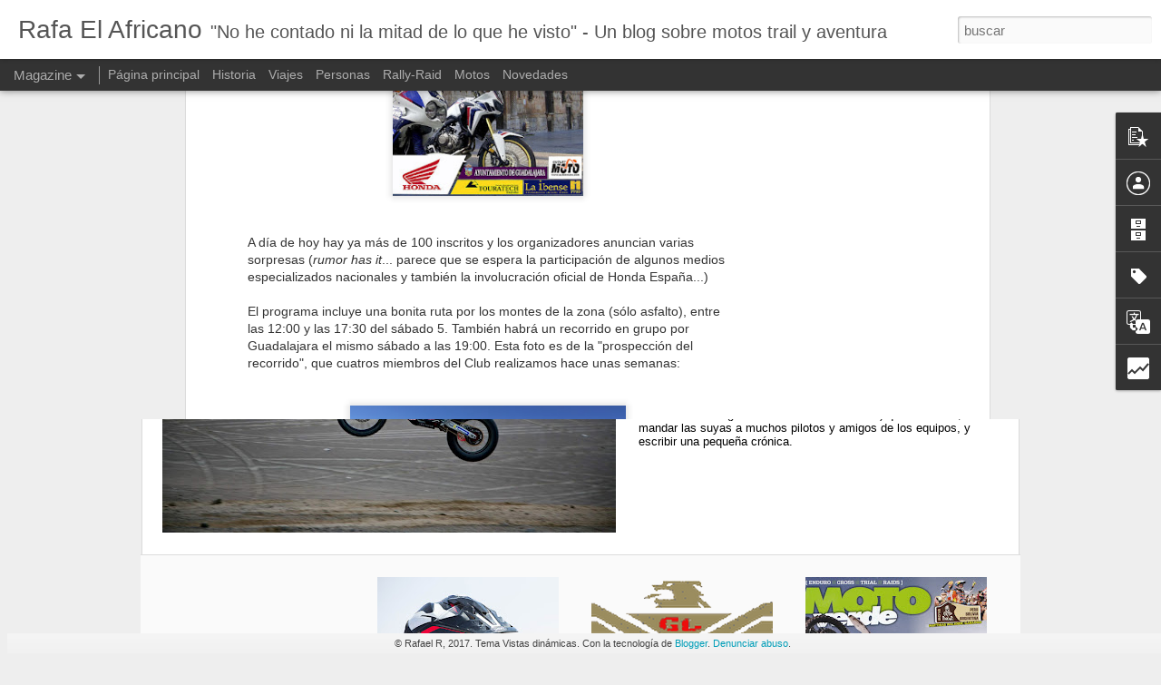

--- FILE ---
content_type: text/html; charset=UTF-8
request_url: http://www.rafaelafricano.com/2016/02/ix-concentracion-anual-atce-guadalajara.html
body_size: 5571
content:
<!DOCTYPE html>
<html class='v2' dir='ltr' lang='es'>
<head>
<link href='https://www.blogger.com/static/v1/widgets/335934321-css_bundle_v2.css' rel='stylesheet' type='text/css'/>
<meta content='text/html; charset=UTF-8' http-equiv='Content-Type'/>
<meta content='blogger' name='generator'/>
<link href='http://www.rafaelafricano.com/favicon.ico' rel='icon' type='image/x-icon'/>
<link href='http://www.rafaelafricano.com/2016/02/ix-concentracion-anual-atce-guadalajara.html' rel='canonical'/>
<link rel="alternate" type="application/atom+xml" title="Rafa El Africano - Atom" href="http://www.rafaelafricano.com/feeds/posts/default" />
<link rel="alternate" type="application/rss+xml" title="Rafa El Africano - RSS" href="http://www.rafaelafricano.com/feeds/posts/default?alt=rss" />
<link rel="service.post" type="application/atom+xml" title="Rafa El Africano - Atom" href="https://www.blogger.com/feeds/3468659790824453275/posts/default" />

<link rel="alternate" type="application/atom+xml" title="Rafa El Africano - Atom" href="http://www.rafaelafricano.com/feeds/597198929184999207/comments/default" />
<!--Can't find substitution for tag [blog.ieCssRetrofitLinks]-->
<link href='https://blogger.googleusercontent.com/img/b/R29vZ2xl/AVvXsEhdIFJ8XpHSAGCD_flUhPntbEeNVATRXZV7IbM0WDc6Dj4mPR8IU5kUxi8DR5VtC5F51VpXaZHqiqVDmhG3D3eBHXsp5qLHxXc5L_aeED1EvkpRjflpUSImrtLX8y01GY18nddWaVeFaBhc/s320/3056C0850C1F56BD23AE2856BD236F.jpg' rel='image_src'/>
<meta content='http://www.rafaelafricano.com/2016/02/ix-concentracion-anual-atce-guadalajara.html' property='og:url'/>
<meta content='IX Concentración Anual ATCE - Guadalajara' property='og:title'/>
<meta content=' Los próximos días 4, 5 y 6 de Marzo tendrá lugar la IX Concentración anual del ATCE - Africa Twin Club España, en Guadalajara. Este evento ...' property='og:description'/>
<meta content='https://blogger.googleusercontent.com/img/b/R29vZ2xl/AVvXsEhdIFJ8XpHSAGCD_flUhPntbEeNVATRXZV7IbM0WDc6Dj4mPR8IU5kUxi8DR5VtC5F51VpXaZHqiqVDmhG3D3eBHXsp5qLHxXc5L_aeED1EvkpRjflpUSImrtLX8y01GY18nddWaVeFaBhc/w1200-h630-p-k-no-nu/3056C0850C1F56BD23AE2856BD236F.jpg' property='og:image'/>
<title>Rafa El Africano: IX Concentración Anual ATCE - Guadalajara</title>
<meta content='!' name='fragment'/>
<meta content='dynamic' name='blogger-template'/>
<meta content='IE=9,chrome=1' http-equiv='X-UA-Compatible'/>
<meta content='initial-scale=1.0, maximum-scale=1.0, user-scalable=no, width=device-width' name='viewport'/>
<style id='page-skin-1' type='text/css'><!--
/*-----------------------------------------------
Blogger Template Style
Name: Dynamic Views
----------------------------------------------- */
/* Variable definitions
====================
<Variable name="keycolor" description="Main Color" type="color" default="#ffffff"
variants="#2b256f,#00b2b4,#4ba976,#696f00,#b38f00,#f07300,#d0422c,#f37a86,#7b5341"/>
<Group description="Page">
<Variable name="page.text.font" description="Font" type="font"
default="'Helvetica Neue Light', HelveticaNeue-Light, 'Helvetica Neue', Helvetica, Arial, sans-serif"/>
<Variable name="page.text.color" description="Text Color" type="color"
default="#333333" variants="#333333"/>
<Variable name="body.background.color" description="Background Color" type="color"
default="#EEEEEE"
variants="#dfdfea,#d9f4f4,#e4f2eb,#e9ead9,#f4eed9,#fdead9,#f8e3e0,#fdebed,#ebe5e3"/>
</Group>
<Variable name="body.background" description="Body Background" type="background"
color="#EEEEEE" default="$(color) none repeat scroll top left"/>
<Group description="Header">
<Variable name="header.background.color" description="Background Color" type="color"
default="#F3F3F3" variants="#F3F3F3"/>
</Group>
<Group description="Header Bar">
<Variable name="primary.color" description="Background Color" type="color"
default="#333333" variants="#2b256f,#00b2b4,#4ba976,#696f00,#b38f00,#f07300,#d0422c,#f37a86,#7b5341"/>
<Variable name="menu.font" description="Font" type="font"
default="'Helvetica Neue Light', HelveticaNeue-Light, 'Helvetica Neue', Helvetica, Arial, sans-serif"/>
<Variable name="menu.text.color" description="Text Color" type="color"
default="#FFFFFF" variants="#FFFFFF"/>
</Group>
<Group description="Links">
<Variable name="link.font" description="Link Text" type="font"
default="'Helvetica Neue Light', HelveticaNeue-Light, 'Helvetica Neue', Helvetica, Arial, sans-serif"/>
<Variable name="link.color" description="Link Color" type="color"
default="#009EB8"
variants="#2b256f,#00b2b4,#4ba976,#696f00,#b38f00,#f07300,#d0422c,#f37a86,#7b5341"/>
<Variable name="link.hover.color" description="Link Hover Color" type="color"
default="#009EB8"
variants="#2b256f,#00b2b4,#4ba976,#696f00,#b38f00,#f07300,#d0422c,#f37a86,#7b5341"/>
<Variable name="link.visited.color" description="Link Visited Color" type="color"
default="#009EB8"
variants="#2b256f,#00b2b4,#4ba976,#696f00,#b38f00,#f07300,#d0422c,#f37a86,#7b5341"/>
</Group>
<Group description="Blog Title">
<Variable name="blog.title.font" description="Font" type="font"
default="'Helvetica Neue Light', HelveticaNeue-Light, 'Helvetica Neue', Helvetica, Arial, sans-serif"/>
<Variable name="blog.title.color" description="Color" type="color"
default="#555555" variants="#555555"/>
</Group>
<Group description="Blog Description">
<Variable name="blog.description.font" description="Font" type="font"
default="'Helvetica Neue Light', HelveticaNeue-Light, 'Helvetica Neue', Helvetica, Arial, sans-serif"/>
<Variable name="blog.description.color" description="Color" type="color"
default="#555555" variants="#555555"/>
</Group>
<Group description="Post Title">
<Variable name="post.title.font" description="Font" type="font"
default="'Helvetica Neue Light', HelveticaNeue-Light, 'Helvetica Neue', Helvetica, Arial, sans-serif"/>
<Variable name="post.title.color" description="Color" type="color"
default="#333333" variants="#333333"/>
</Group>
<Group description="Date Ribbon">
<Variable name="ribbon.color" description="Color" type="color"
default="#666666" variants="#2b256f,#00b2b4,#4ba976,#696f00,#b38f00,#f07300,#d0422c,#f37a86,#7b5341"/>
<Variable name="ribbon.hover.color" description="Hover Color" type="color"
default="#AD3A2B" variants="#AD3A2B"/>
</Group>
<Variable name="blitzview" description="Initial view type" type="string" default="sidebar"/>
*/
/* BEGIN CUT */
{
"font:Text": "'Helvetica Neue Light', HelveticaNeue-Light, 'Helvetica Neue', Helvetica, Arial, sans-serif",
"color:Text": "#333333",
"image:Background": "#EEEEEE none no-repeat scroll center center",
"color:Background": "#EEEEEE",
"color:Header Background": "#ffffff",
"color:Primary": "#333333",
"color:Menu Text": "#FFFFFF",
"font:Menu": "'Helvetica Neue Light', HelveticaNeue-Light, 'Helvetica Neue', Helvetica, Arial, sans-serif",
"font:Link": "'Helvetica Neue Light', HelveticaNeue-Light, 'Helvetica Neue', Helvetica, Arial, sans-serif",
"color:Link": "#009EB8",
"color:Link Visited": "#009EB8",
"color:Link Hover": "#009EB8",
"font:Blog Title": "'Helvetica Neue Light', HelveticaNeue-Light, 'Helvetica Neue', Helvetica, Arial, sans-serif",
"color:Blog Title": "#555555",
"font:Blog Description": "'Helvetica Neue Light', HelveticaNeue-Light, 'Helvetica Neue', Helvetica, Arial, sans-serif",
"color:Blog Description": "#555555",
"font:Post Title": "'Helvetica Neue Light', HelveticaNeue-Light, 'Helvetica Neue', Helvetica, Arial, sans-serif",
"color:Post Title": "#333333",
"color:Ribbon": "#666666",
"color:Ribbon Hover": "#AD3A2B",
"view": "magazine"
}
/* END CUT */

--></style>
<style id='template-skin-1' type='text/css'><!--
body {
min-width: 960px;
}
.column-center-outer {
margin-top: 46px;
}
.content-outer, .content-fauxcolumn-outer, .region-inner {
min-width: 960px;
max-width: 960px;
_width: 960px;
}
.main-inner .columns {
padding-left: 0;
padding-right: 310px;
}
.main-inner .fauxcolumn-center-outer {
left: 0;
right: 310px;
/* IE6 does not respect left and right together */
_width: expression(this.parentNode.offsetWidth -
parseInt("0") -
parseInt("310px") + 'px');
}
.main-inner .fauxcolumn-left-outer {
width: 0;
}
.main-inner .fauxcolumn-right-outer {
width: 310px;
}
.main-inner .column-left-outer {
width: 0;
right: 100%;
margin-left: -0;
}
.main-inner .column-right-outer {
width: 310px;
margin-right: -310px;
}
#layout {
min-width: 0;
}
#layout .content-outer {
min-width: 0;
width: 800px;
}
#layout .region-inner {
min-width: 0;
width: auto;
}
--></style>
<script src='//www.blogblog.com/dynamicviews/2dfa401275732ff9/js/common.js' type='text/javascript'></script>
<script src='//www.blogblog.com/dynamicviews/2dfa401275732ff9/js/languages/lang__es.js' type='text/javascript'></script>
<script src='//www.blogblog.com/dynamicviews/2dfa401275732ff9/js/magazine.js' type='text/javascript'></script>
<script src='//www.blogblog.com/dynamicviews/4224c15c4e7c9321/js/comments.js'></script>
<link href='https://www.blogger.com/dyn-css/authorization.css?targetBlogID=3468659790824453275&amp;zx=8b1a5a51-b8be-4062-add6-38d367f5a305' media='none' onload='if(media!=&#39;all&#39;)media=&#39;all&#39;' rel='stylesheet'/><noscript><link href='https://www.blogger.com/dyn-css/authorization.css?targetBlogID=3468659790824453275&amp;zx=8b1a5a51-b8be-4062-add6-38d367f5a305' rel='stylesheet'/></noscript>
<meta name='google-adsense-platform-account' content='ca-host-pub-1556223355139109'/>
<meta name='google-adsense-platform-domain' content='blogspot.com'/>

<!-- data-ad-client=ca-pub-4071982470702984 -->

</head>
<body class='variant-magazine'>
<div class='content'>
<div class='content-outer'>
<div class='fauxborder-left content-fauxborder-left'>
<div class='content-inner'>
<div class='main-outer'>
<div class='fauxborder-left main-fauxborder-left'>
<div class='region-inner main-inner'>
<div class='columns fauxcolumns'>
<div class='column-center-outer'>
<div class='column-center-inner'>
<div class='main section' id='main'>
</div>
</div>
</div>
<div class='column-right-outer'>
<div class='column-right-inner'>
<aside>
<div class='sidebar section' id='sidebar-right-1'>
</div>
</aside>
</div>
</div>
<div style='clear: both'></div>
</div>
</div>
</div>
</div>
</div>
</div>
</div>
</div>
<script language='javascript' type='text/javascript'>
        window.onload = function() {
          blogger.ui().configure().view();
        };
      </script>

<script type="text/javascript" src="https://www.blogger.com/static/v1/widgets/3845888474-widgets.js"></script>
<script type='text/javascript'>
window['__wavt'] = 'AOuZoY4QN8HEGpepGW_dIehaV8D1a11mWQ:1768618637692';_WidgetManager._Init('//www.blogger.com/rearrange?blogID\x3d3468659790824453275','//www.rafaelafricano.com/2016/02/ix-concentracion-anual-atce-guadalajara.html','3468659790824453275');
_WidgetManager._SetDataContext([{'name': 'blog', 'data': {'blogId': '3468659790824453275', 'title': 'Rafa El Africano', 'url': 'http://www.rafaelafricano.com/2016/02/ix-concentracion-anual-atce-guadalajara.html', 'canonicalUrl': 'http://www.rafaelafricano.com/2016/02/ix-concentracion-anual-atce-guadalajara.html', 'homepageUrl': 'http://www.rafaelafricano.com/', 'searchUrl': 'http://www.rafaelafricano.com/search', 'canonicalHomepageUrl': 'http://www.rafaelafricano.com/', 'blogspotFaviconUrl': 'http://www.rafaelafricano.com/favicon.ico', 'bloggerUrl': 'https://www.blogger.com', 'hasCustomDomain': true, 'httpsEnabled': false, 'enabledCommentProfileImages': true, 'gPlusViewType': 'FILTERED_POSTMOD', 'adultContent': false, 'analyticsAccountNumber': '', 'encoding': 'UTF-8', 'locale': 'es', 'localeUnderscoreDelimited': 'es', 'languageDirection': 'ltr', 'isPrivate': false, 'isMobile': false, 'isMobileRequest': false, 'mobileClass': '', 'isPrivateBlog': false, 'isDynamicViewsAvailable': true, 'feedLinks': '\x3clink rel\x3d\x22alternate\x22 type\x3d\x22application/atom+xml\x22 title\x3d\x22Rafa El Africano - Atom\x22 href\x3d\x22http://www.rafaelafricano.com/feeds/posts/default\x22 /\x3e\n\x3clink rel\x3d\x22alternate\x22 type\x3d\x22application/rss+xml\x22 title\x3d\x22Rafa El Africano - RSS\x22 href\x3d\x22http://www.rafaelafricano.com/feeds/posts/default?alt\x3drss\x22 /\x3e\n\x3clink rel\x3d\x22service.post\x22 type\x3d\x22application/atom+xml\x22 title\x3d\x22Rafa El Africano - Atom\x22 href\x3d\x22https://www.blogger.com/feeds/3468659790824453275/posts/default\x22 /\x3e\n\n\x3clink rel\x3d\x22alternate\x22 type\x3d\x22application/atom+xml\x22 title\x3d\x22Rafa El Africano - Atom\x22 href\x3d\x22http://www.rafaelafricano.com/feeds/597198929184999207/comments/default\x22 /\x3e\n', 'meTag': '', 'adsenseClientId': 'ca-pub-4071982470702984', 'adsenseHostId': 'ca-host-pub-1556223355139109', 'adsenseHasAds': true, 'adsenseAutoAds': false, 'boqCommentIframeForm': true, 'loginRedirectParam': '', 'view': '', 'dynamicViewsCommentsSrc': '//www.blogblog.com/dynamicviews/4224c15c4e7c9321/js/comments.js', 'dynamicViewsScriptSrc': '//www.blogblog.com/dynamicviews/2dfa401275732ff9', 'plusOneApiSrc': 'https://apis.google.com/js/platform.js', 'disableGComments': true, 'interstitialAccepted': false, 'sharing': {'platforms': [{'name': 'Obtener enlace', 'key': 'link', 'shareMessage': 'Obtener enlace', 'target': ''}, {'name': 'Facebook', 'key': 'facebook', 'shareMessage': 'Compartir en Facebook', 'target': 'facebook'}, {'name': 'Escribe un blog', 'key': 'blogThis', 'shareMessage': 'Escribe un blog', 'target': 'blog'}, {'name': 'X', 'key': 'twitter', 'shareMessage': 'Compartir en X', 'target': 'twitter'}, {'name': 'Pinterest', 'key': 'pinterest', 'shareMessage': 'Compartir en Pinterest', 'target': 'pinterest'}, {'name': 'Correo electr\xf3nico', 'key': 'email', 'shareMessage': 'Correo electr\xf3nico', 'target': 'email'}], 'disableGooglePlus': true, 'googlePlusShareButtonWidth': 0, 'googlePlusBootstrap': '\x3cscript type\x3d\x22text/javascript\x22\x3ewindow.___gcfg \x3d {\x27lang\x27: \x27es\x27};\x3c/script\x3e'}, 'hasCustomJumpLinkMessage': true, 'jumpLinkMessage': 'Texto completo \xbb', 'pageType': 'item', 'postId': '597198929184999207', 'postImageThumbnailUrl': 'https://blogger.googleusercontent.com/img/b/R29vZ2xl/AVvXsEhdIFJ8XpHSAGCD_flUhPntbEeNVATRXZV7IbM0WDc6Dj4mPR8IU5kUxi8DR5VtC5F51VpXaZHqiqVDmhG3D3eBHXsp5qLHxXc5L_aeED1EvkpRjflpUSImrtLX8y01GY18nddWaVeFaBhc/s72-c/3056C0850C1F56BD23AE2856BD236F.jpg', 'postImageUrl': 'https://blogger.googleusercontent.com/img/b/R29vZ2xl/AVvXsEhdIFJ8XpHSAGCD_flUhPntbEeNVATRXZV7IbM0WDc6Dj4mPR8IU5kUxi8DR5VtC5F51VpXaZHqiqVDmhG3D3eBHXsp5qLHxXc5L_aeED1EvkpRjflpUSImrtLX8y01GY18nddWaVeFaBhc/s320/3056C0850C1F56BD23AE2856BD236F.jpg', 'pageName': 'IX Concentraci\xf3n Anual ATCE - Guadalajara', 'pageTitle': 'Rafa El Africano: IX Concentraci\xf3n Anual ATCE - Guadalajara'}}, {'name': 'features', 'data': {}}, {'name': 'messages', 'data': {'edit': 'Editar', 'linkCopiedToClipboard': 'El enlace se ha copiado en el Portapapeles.', 'ok': 'Aceptar', 'postLink': 'Enlace de la entrada'}}, {'name': 'skin', 'data': {'vars': {'link_color': '#009EB8', 'post_title_color': '#333333', 'blog_description_font': '\x27Helvetica Neue Light\x27, HelveticaNeue-Light, \x27Helvetica Neue\x27, Helvetica, Arial, sans-serif', 'body_background_color': '#EEEEEE', 'ribbon_color': '#666666', 'body_background': '#EEEEEE none no-repeat scroll center center', 'blitzview': 'magazine', 'link_visited_color': '#009EB8', 'link_hover_color': '#009EB8', 'header_background_color': '#ffffff', 'keycolor': '#ffffff', 'page_text_font': '\x27Helvetica Neue Light\x27, HelveticaNeue-Light, \x27Helvetica Neue\x27, Helvetica, Arial, sans-serif', 'blog_title_color': '#555555', 'ribbon_hover_color': '#AD3A2B', 'blog_title_font': '\x27Helvetica Neue Light\x27, HelveticaNeue-Light, \x27Helvetica Neue\x27, Helvetica, Arial, sans-serif', 'link_font': '\x27Helvetica Neue Light\x27, HelveticaNeue-Light, \x27Helvetica Neue\x27, Helvetica, Arial, sans-serif', 'menu_font': '\x27Helvetica Neue Light\x27, HelveticaNeue-Light, \x27Helvetica Neue\x27, Helvetica, Arial, sans-serif', 'primary_color': '#333333', 'page_text_color': '#333333', 'post_title_font': '\x27Helvetica Neue Light\x27, HelveticaNeue-Light, \x27Helvetica Neue\x27, Helvetica, Arial, sans-serif', 'blog_description_color': '#555555', 'menu_text_color': '#FFFFFF'}, 'override': '', 'url': 'blitz.css'}}, {'name': 'template', 'data': {'name': 'Dynamic Views', 'localizedName': 'Vistas din\xe1micas', 'isResponsive': false, 'isAlternateRendering': false, 'isCustom': false, 'variant': 'magazine', 'variantId': 'magazine'}}, {'name': 'view', 'data': {'classic': {'name': 'classic', 'url': '?view\x3dclassic'}, 'flipcard': {'name': 'flipcard', 'url': '?view\x3dflipcard'}, 'magazine': {'name': 'magazine', 'url': '?view\x3dmagazine'}, 'mosaic': {'name': 'mosaic', 'url': '?view\x3dmosaic'}, 'sidebar': {'name': 'sidebar', 'url': '?view\x3dsidebar'}, 'snapshot': {'name': 'snapshot', 'url': '?view\x3dsnapshot'}, 'timeslide': {'name': 'timeslide', 'url': '?view\x3dtimeslide'}, 'isMobile': false, 'title': 'IX Concentraci\xf3n Anual ATCE - Guadalajara', 'description': ' Los pr\xf3ximos d\xedas 4, 5 y 6 de Marzo tendr\xe1 lugar la IX Concentraci\xf3n anual del ATCE - Africa Twin Club Espa\xf1a, en Guadalajara. Este evento ...', 'featuredImage': 'https://blogger.googleusercontent.com/img/b/R29vZ2xl/AVvXsEhdIFJ8XpHSAGCD_flUhPntbEeNVATRXZV7IbM0WDc6Dj4mPR8IU5kUxi8DR5VtC5F51VpXaZHqiqVDmhG3D3eBHXsp5qLHxXc5L_aeED1EvkpRjflpUSImrtLX8y01GY18nddWaVeFaBhc/s320/3056C0850C1F56BD23AE2856BD236F.jpg', 'url': 'http://www.rafaelafricano.com/2016/02/ix-concentracion-anual-atce-guadalajara.html', 'type': 'item', 'isSingleItem': true, 'isMultipleItems': false, 'isError': false, 'isPage': false, 'isPost': true, 'isHomepage': false, 'isArchive': false, 'isLabelSearch': false, 'postId': 597198929184999207}}]);
_WidgetManager._RegisterWidget('_BlogView', new _WidgetInfo('Blog1', 'main', document.getElementById('Blog1'), {'cmtInteractionsEnabled': false, 'lightboxEnabled': true, 'lightboxModuleUrl': 'https://www.blogger.com/static/v1/jsbin/498020680-lbx__es.js', 'lightboxCssUrl': 'https://www.blogger.com/static/v1/v-css/828616780-lightbox_bundle.css'}, 'displayModeFull'));
_WidgetManager._RegisterWidget('_FeaturedPostView', new _WidgetInfo('FeaturedPost1', 'main', document.getElementById('FeaturedPost1'), {}, 'displayModeFull'));
_WidgetManager._RegisterWidget('_PopularPostsView', new _WidgetInfo('PopularPosts1', 'main', document.getElementById('PopularPosts1'), {}, 'displayModeFull'));
_WidgetManager._RegisterWidget('_AdSenseView', new _WidgetInfo('AdSense1', 'sidebar-right-1', document.getElementById('AdSense1'), {}, 'displayModeFull'));
_WidgetManager._RegisterWidget('_BlogSearchView', new _WidgetInfo('BlogSearch1', 'sidebar-right-1', document.getElementById('BlogSearch1'), {}, 'displayModeFull'));
_WidgetManager._RegisterWidget('_HeaderView', new _WidgetInfo('Header1', 'sidebar-right-1', document.getElementById('Header1'), {}, 'displayModeFull'));
_WidgetManager._RegisterWidget('_PageListView', new _WidgetInfo('PageList1', 'sidebar-right-1', document.getElementById('PageList1'), {'title': 'P\xe1ginas', 'links': [{'isCurrentPage': false, 'href': 'http://www.rafaelafricano.com/', 'title': 'P\xe1gina principal'}, {'isCurrentPage': false, 'href': 'http://www.rafaelafricano.com/p/historia.html', 'id': '1130042379810761639', 'title': 'Historia'}, {'isCurrentPage': false, 'href': 'http://www.rafaelafricano.com/p/viajes.html', 'id': '526768626939671921', 'title': 'Viajes'}, {'isCurrentPage': false, 'href': 'http://www.rafaelafricano.com/p/personas.html', 'id': '8645152843045148594', 'title': 'Personas'}, {'isCurrentPage': false, 'href': 'http://www.rafaelafricano.com/p/rallies.html', 'id': '2627930270084659248', 'title': 'Rally-Raid'}, {'isCurrentPage': false, 'href': 'http://www.rafaelafricano.com/p/motos.html', 'id': '6568710125971532298', 'title': 'Motos'}, {'isCurrentPage': false, 'href': 'http://www.rafaelafricano.com/p/novedades.html', 'id': '3084961659489048041', 'title': 'Novedades'}], 'mobile': false, 'showPlaceholder': true, 'hasCurrentPage': false}, 'displayModeFull'));
_WidgetManager._RegisterWidget('_AttributionView', new _WidgetInfo('Attribution1', 'sidebar-right-1', document.getElementById('Attribution1'), {}, 'displayModeFull'));
_WidgetManager._RegisterWidget('_ProfileView', new _WidgetInfo('Profile1', 'sidebar-right-1', document.getElementById('Profile1'), {}, 'displayModeFull'));
_WidgetManager._RegisterWidget('_BlogArchiveView', new _WidgetInfo('BlogArchive1', 'sidebar-right-1', document.getElementById('BlogArchive1'), {'languageDirection': 'ltr', 'loadingMessage': 'Cargando\x26hellip;'}, 'displayModeFull'));
_WidgetManager._RegisterWidget('_LabelView', new _WidgetInfo('Label1', 'sidebar-right-1', document.getElementById('Label1'), {}, 'displayModeFull'));
_WidgetManager._RegisterWidget('_ReportAbuseView', new _WidgetInfo('ReportAbuse1', 'sidebar-right-1', document.getElementById('ReportAbuse1'), {}, 'displayModeFull'));
_WidgetManager._RegisterWidget('_TranslateView', new _WidgetInfo('Translate1', 'sidebar-right-1', document.getElementById('Translate1'), {}, 'displayModeFull'));
_WidgetManager._RegisterWidget('_ContactFormView', new _WidgetInfo('ContactForm1', 'sidebar-right-1', document.getElementById('ContactForm1'), {'contactFormMessageSendingMsg': 'Enviando...', 'contactFormMessageSentMsg': 'Se ha enviado tu mensaje.', 'contactFormMessageNotSentMsg': 'No se ha podido enviar el mensaje. Vuelve a intentarlo dentro de un rato.', 'contactFormInvalidEmailMsg': 'Tienes que escribir una direcci\xf3n de correo electr\xf3nico v\xe1lida.', 'contactFormEmptyMessageMsg': 'No puedes dejar en blanco el cuerpo del mensaje.', 'title': 'Contactar con el autor', 'blogId': '3468659790824453275', 'contactFormNameMsg': 'Nombre', 'contactFormEmailMsg': 'Correo electr\xf3nico', 'contactFormMessageMsg': 'Mensaje', 'contactFormSendMsg': 'Enviar', 'contactFormToken': 'AOuZoY7d0JAxZLXmmtek4lFgGGo-aa7jrg:1768618637693', 'submitUrl': 'https://www.blogger.com/contact-form.do'}, 'displayModeFull'));
_WidgetManager._RegisterWidget('_StatsView', new _WidgetInfo('Stats1', 'sidebar-right-1', document.getElementById('Stats1'), {'title': 'Visitante n\xfamero', 'showGraphicalCounter': true, 'showAnimatedCounter': true, 'showSparkline': false, 'statsUrl': '//www.rafaelafricano.com/b/stats?style\x3dBLACK_TRANSPARENT\x26timeRange\x3dALL_TIME\x26token\x3dAPq4FmCcbDO2-FxiS2EeZ7dD5JB2ep0QrAoPmtog8hE5nWFTU7UrSwxxQqgi31xNL2SzRZLP4rV9cwxBxCSKz0ihjMqgrzH_wg'}, 'displayModeFull'));
</script>
</body>
</html>

--- FILE ---
content_type: text/html; charset=UTF-8
request_url: http://www.rafaelafricano.com/b/stats?style=BLACK_TRANSPARENT&timeRange=ALL_TIME&token=APq4FmDDeW-A-1IdBfI7RFTEZXUc6DZipxZhOtsDHwXQ7YD2M1V48lw5MCH1-UQVMdwF7eFM9nV8bQFN7vHN6F1l_DpuT_-wZg&v=0&action=initial&widgetId=Stats1&responseType=js
body_size: 258
content:
{"total":200726,"sparklineOptions":{"backgroundColor":{"fillOpacity":0.1,"fill":"#000000"},"series":[{"areaOpacity":0.3,"color":"#202020"}]},"sparklineData":[[0,32],[1,8],[2,30],[3,18],[4,37],[5,28],[6,57],[7,45],[8,90],[9,98],[10,40],[11,40],[12,25],[13,27],[14,37],[15,23],[16,22],[17,15],[18,27],[19,18],[20,25],[21,28],[22,33],[23,23],[24,22],[25,35],[26,20],[27,23],[28,35],[29,2]],"nextTickMs":3600000}

--- FILE ---
content_type: text/html; charset=UTF-8
request_url: http://www.rafaelafricano.com/b/stats?style=BLACK_TRANSPARENT&timeRange=ALL_TIME&token=APq4FmBC45B03zmQOBgCkYZemcVocLXBOoBBVkk0kZykcRuTq65iC2A-6qXAZciJnfbWJAMleCaOOnbJiKwm9PWFvvKe29bRGA&v=0&action=initial&widgetId=Stats1&responseType=js
body_size: 258
content:
{"total":200726,"sparklineOptions":{"backgroundColor":{"fillOpacity":0.1,"fill":"#000000"},"series":[{"areaOpacity":0.3,"color":"#202020"}]},"sparklineData":[[0,32],[1,8],[2,30],[3,18],[4,37],[5,28],[6,57],[7,45],[8,90],[9,98],[10,40],[11,40],[12,25],[13,27],[14,37],[15,23],[16,22],[17,15],[18,27],[19,18],[20,25],[21,28],[22,33],[23,23],[24,22],[25,35],[26,20],[27,23],[28,35],[29,2]],"nextTickMs":3600000}

--- FILE ---
content_type: text/javascript; charset=UTF-8
request_url: http://www.rafaelafricano.com/?v=0&action=initial&widgetId=Stats1&responseType=js&xssi_token=AOuZoY4QN8HEGpepGW_dIehaV8D1a11mWQ%3A1768618637692
body_size: 385
content:
try {
_WidgetManager._HandleControllerResult('Stats1', 'initial',{'title': 'Visitante n\xfamero', 'showGraphicalCounter': true, 'showAnimatedCounter': true, 'showSparkline': false, 'statsUrl': '//www.rafaelafricano.com/b/stats?style\x3dBLACK_TRANSPARENT\x26timeRange\x3dALL_TIME\x26token\x3dAPq4FmBC45B03zmQOBgCkYZemcVocLXBOoBBVkk0kZykcRuTq65iC2A-6qXAZciJnfbWJAMleCaOOnbJiKwm9PWFvvKe29bRGA'});
} catch (e) {
  if (typeof log != 'undefined') {
    log('HandleControllerResult failed: ' + e);
  }
}


--- FILE ---
content_type: text/javascript; charset=UTF-8
request_url: http://www.rafaelafricano.com/?v=0&action=initial&widgetId=Stats1&responseType=js&xssi_token=AOuZoY4QN8HEGpepGW_dIehaV8D1a11mWQ%3A1768618637692
body_size: 387
content:
try {
_WidgetManager._HandleControllerResult('Stats1', 'initial',{'title': 'Visitante n\xfamero', 'showGraphicalCounter': true, 'showAnimatedCounter': true, 'showSparkline': false, 'statsUrl': '//www.rafaelafricano.com/b/stats?style\x3dBLACK_TRANSPARENT\x26timeRange\x3dALL_TIME\x26token\x3dAPq4FmDDeW-A-1IdBfI7RFTEZXUc6DZipxZhOtsDHwXQ7YD2M1V48lw5MCH1-UQVMdwF7eFM9nV8bQFN7vHN6F1l_DpuT_-wZg'});
} catch (e) {
  if (typeof log != 'undefined') {
    log('HandleControllerResult failed: ' + e);
  }
}


--- FILE ---
content_type: text/javascript; charset=UTF-8
request_url: http://www.rafaelafricano.com/?v=0&action=initial&widgetId=PopularPosts1&responseType=js&xssi_token=AOuZoY4QN8HEGpepGW_dIehaV8D1a11mWQ%3A1768618637692
body_size: 1247
content:
try {
_WidgetManager._HandleControllerResult('PopularPosts1', 'initial',{'title': '', 'showSnippets': true, 'showThumbnails': true, 'thumbnailSize': 72, 'showAuthor': true, 'showDate': true, 'posts': [{'id': '5786504032283957010', 'title': 'Proyecto Rally (III) - LC4: un poco de historia', 'href': 'http://www.rafaelafricano.com/2017/09/proyecto-rally-iii-lc4-un-poco-de.html', 'snippet': '            En las entradas anteriores de este \x26quot;Proyecto Rally\x26quot; me he referido un par de veces al motor LC4 de la 690 como \x26quot;c...', 'thumbnail': 'https://blogger.googleusercontent.com/img/b/R29vZ2xl/AVvXsEjuuKyMnAZPGDxNFwcOuAaoHq5unRJgCU_IQUojSeam5ZN0VWjqcutIXGllJeG8N2fwSzjJc-_seTS1_JAg34FZQghignp1q4iP8QVwH3_j6J7ihJtcC6EKu175JmwHk1WZ7RRa5QHng6Q/s72-c/article-ktm-lc4-660r-2006-primera-campeona-marc-coma-rally-dakar-586a46c3808f8.jpg', 'featuredImage': 'https://blogger.googleusercontent.com/img/b/R29vZ2xl/AVvXsEjuuKyMnAZPGDxNFwcOuAaoHq5unRJgCU_IQUojSeam5ZN0VWjqcutIXGllJeG8N2fwSzjJc-_seTS1_JAg34FZQghignp1q4iP8QVwH3_j6J7ihJtcC6EKu175JmwHk1WZ7RRa5QHng6Q/s400/article-ktm-lc4-660r-2006-primera-campeona-marc-coma-rally-dakar-586a46c3808f8.jpg'}, {'id': '2732788027976184418', 'title': 'Honda XL650V Transalp', 'href': 'http://www.rafaelafricano.com/2017/08/honda-xl650v-transalp.html', 'snippet': '          En esta entrada del blog quiero hablar un poco de mi Transalp 650. Esta moto la compr\xe9 nueva en Febrero de 2007, es una RD11, mode...', 'thumbnail': 'https://blogger.googleusercontent.com/img/b/R29vZ2xl/AVvXsEgXgYIZW2FzwouScyDobTfcLL-85Y8jwjS5jW5JiE-4MtuS7CMq-lTlW-Q7vf2q9S7utkC8saeYE6aBEzgV_4zXmJdncUKhWCb9ZsZj5P4Xq2GnkUBFvHo8FRI9iXbPFLnpiC8vnLr9jK3r/s72-c/transalp_wall_by_johnnyslowhandC.jpg', 'featuredImage': 'https://blogger.googleusercontent.com/img/b/R29vZ2xl/AVvXsEgXgYIZW2FzwouScyDobTfcLL-85Y8jwjS5jW5JiE-4MtuS7CMq-lTlW-Q7vf2q9S7utkC8saeYE6aBEzgV_4zXmJdncUKhWCb9ZsZj5P4Xq2GnkUBFvHo8FRI9iXbPFLnpiC8vnLr9jK3r/s320/transalp_wall_by_johnnyslowhandC.jpg'}, {'id': '5997216605874221279', 'title': 'Proyecto Rally', 'href': 'http://www.rafaelafricano.com/2017/09/proyecto-rally.html', 'snippet': '   Tras el par\xe9ntesis Tur\xedstico-Alpino del viaje veraniego con la GoldWing, volvemos a centrarnos en el tema central de este blog, las Motos...', 'thumbnail': 'https://blogger.googleusercontent.com/img/b/R29vZ2xl/AVvXsEifnMzs2zvJ0rX1dk786a5nH7GoTgXtFfZzIKIK901BGkXaG_7r-xER-ZSKA3PGk3GAbkX74lpf-XNc7bZJfXgxLlPldq0pZ46brXuSQNEwdqUHW2r993iV_ufzRRiqzZVqPohzxqZmHYM/s72-c/Toby-Price-KTM-450-RALLY-2016_dakar_840.jpg', 'featuredImage': 'https://blogger.googleusercontent.com/img/b/R29vZ2xl/AVvXsEifnMzs2zvJ0rX1dk786a5nH7GoTgXtFfZzIKIK901BGkXaG_7r-xER-ZSKA3PGk3GAbkX74lpf-XNc7bZJfXgxLlPldq0pZ46brXuSQNEwdqUHW2r993iV_ufzRRiqzZVqPohzxqZmHYM/s320/Toby-Price-KTM-450-RALLY-2016_dakar_840.jpg'}]});
} catch (e) {
  if (typeof log != 'undefined') {
    log('HandleControllerResult failed: ' + e);
  }
}
